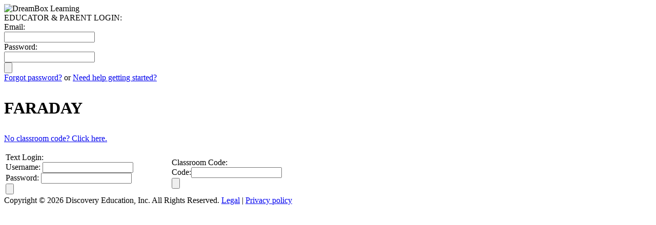

--- FILE ---
content_type: text/html; charset=utf-8
request_url: https://play.dreambox.com/login/d7qd/faraday?isipad=false
body_size: 7691
content:
<!DOCTYPE html PUBLIC "-//W3C//DTD XHTML 1.0 Transitional//EN" "http://www.w3.org/TR/xhtml1/DTD/xhtml1-transitional.dtd">

<html xmlns="http://www.w3.org/1999/xhtml">
<head>
    <meta http-equiv="Content-type" content="text/html; charset=utf-8"/>
    <meta name="format-detection" content="telephone=no"/>
    <meta name="robots" content="noindex">
    <meta name="title" content="Login | DreamBox Math & Reading Park">
    <meta name="description" content="Log in to the DreamBox Math & Reading Park online portal for exclusive access to engaging content designed for students. Sign in now!">
    <title>Login | DreamBox Math</title>
    <link rel="icon" href="/favicon.ico" type="image/x-icon"/>
    <link rel="stylesheet" href="/assets/application-1a9ba2621fb0c86114854e5f8a81394ed5619ac97e0e98fd07a312246e57ea1d.css" media="all" />
    <script type="text/javascript">
        var STUDENT_TOKEN_TTL_SECONDS = 60;
    </script>
    <script src="/assets/application-b4214673f5761a327dd24d35752ea1ec500a57ae9b7c622b9cd98d98f70e069c.js"></script>
    <meta name="csrf-param" content="authenticity_token" />
<meta name="csrf-token" content="2I_4EQqNjGpmcQw2WtqIWeWekP3WVMaKQPM-zBuAc5ea-p4DXiSFxAnIk2TkR3ItAlIzeunxpR74iz15YixkxQ" />
  </head>
  <!-- layouts/school_login -->
  <body id="school_login_layout" class="login-school_login_controller index_action ">
  <div class="divContentContainer">
      <div class="divContent">
        <div id="div_logo">
            <img alt="DreamBox Learning" class="logoSmallTop" src="/assets/blank-146402fe2d5c20a6f84b46966843eee4a7bbc0d01c3e15f1440af3c0a551bc4c.gif" width="154" height="115" />
        </div>
        <div class="clear-both"></div>
        <div id="div_content">
            <noscript>
  <div>
    <p class="error">DreamBox requires JavaScript in order to function properly.  Please enable JavaScript in your browser before logging in.</p>
  </div>

  <style>
    .require-script {
      opacity: .5;
      pointer-events: none;
    }
  </style>
</noscript>

<div id="customer_login" class="borderedContent require-script" role="none">
    <form action="/dashboard/login" accept-charset="UTF-8" method="post"><input type="hidden" name="authenticity_token" value="PpUDyMEPhxJNZRUnOCGtE_YaPryQFJ3xRtt2UbTFdxTYZvKN3vkJl46po3sAD10jjqlDbQh_RlvvZPl4DQt6Jg" autocomplete="off" />
        <div id="loginlegend" tabindex="-1" aria-hidden="false" role="text">EDUCATOR & PARENT LOGIN:</div>
        <div class="input_field" role="none">
            <div class="input_label" role="none">
                <label for="txtEmailAddress" tabindex="-1" aria-hidden="false" role="text">Email: </label>
            </div>
            <input type="email" name="email_address" id="txtEmailAddress" tabindex="0" aria-hidden="false" aria-disabled="false" aria-label="Enter your email here:" />        </div>
        <div class="input_field" role="none">
            <div class="input_label" role="none">
                <label for="txtPassword" tabindex="-1" aria-hidden="false" role="text"> Password: </label>
            </div>
            <input type="hidden" name="use_referrer" id="use_referrer" value="1" autocomplete="off" />
            <input type="password" name="password" id="txtPassword" tabindex="0" aria-hidden="false" aria-disabled="false" aria-label="Enter  your password here:" />
        </div>
        <div class="input_field" role="none">
            <div id="submit_button" role="none">
                <input type="submit" name="commit" value="" tabindex="0" aria-hidden="false" aria-disabled="false" aria-label="Login with email and password" data-disable-with="" />
            </div>
        </div>
        <div class="forgot_password" role="none">
          <a title="Forgot your password? | DreamBox Math" tabindex="0" aria-hidden="false" aria-disabled="false" href="/dashboard/home/forgot_password">Forgot password?</a> or
          <a title="Need help getting started?" target="_blank" tabindex="0" aria-hidden="false" aria-disabled="false" href="http://www.dreambox.com/overview-support">Need help getting started?</a>
        </div>
</form></div>


<div class="borderedContent content_spacer require-script" role="none">
    <h1 style="margin: 1em 0 1em 0;" tabindex="-1" aria-hidden="false" role="text">FARADAY</h1>

        <div class="switch-experience-link" role="none">
                <a href="/login/d7qd/faraday?aria-disabled=false&amp;aria-hidden=false&amp;tabindex=0&amp;vcl=1">No classroom code?  Click here.</a>
        </div>





        <p class="js_notice hidden"></p>


        <table width="650" class="login_form" role="none">
            <tbody role="none">
            <tr role="none">
                <td width="50%" class="right_border" role="none">
                    <div class="vertical_text_login" role="none">
                        <form id="formStudentTextPassword" action="/login/text_password_login/login" accept-charset="UTF-8" method="post"><input type="hidden" name="authenticity_token" value="cubWgZ8L6SXvwkiQrm8lsYUdGmELVWXoHc-Tc8A0BWhaep7Xzao6TLv_Z5mVDsLnNZtMASJn07z-b-hRt8zTOg" autocomplete="off" />
                            <span id="loginlegend" tabindex="-1" aria-hidden="false" role="text">Text Login:</span><br/>
                            <label tabindex="-1" aria-hidden="false" role="text">Username:</label> <input type="text" name="username" id="username" tabindex="0" aria-hidden="false" aria-disabled="false" aria-label="Enter your username here:" /><br/>
                            <label tabindex="-1" aria-hidden="false" role="text">Password:</label> <input type="password" name="password" id="password" tabindex="0" aria-hidden="false" aria-disabled="false" aria-label="Enter your password here:" /><br/>
                            <input type="hidden" name="school_id" id="school_id" value="17936" autocomplete="off" />
                            <input type="hidden" name="login_path_variant" id="login_path_variant" value="School URL" autocomplete="off" />
                            <input type="submit" name="commit" value="" tabindex="0" aria-hidden="false" aria-disabled="false" aria-label="Login with username and password" data-disable-with="" />
</form>                    </div>
                </td>
                <td width="50%" role="none">
                    <div class="vertical_text_login" role="none">
                        <form action="/login/school_login/classroom" accept-charset="UTF-8" method="post"><input type="hidden" name="authenticity_token" value="_zOgpd7BheVTAJsBIk7WBcVEgAfywu9ZCDTxWam0TcnmtY1KsQCdmclJTjzfF1q5Bz3Ioq9rsZewNEUKOnyvPA" autocomplete="off" />
                            <span id="loginlegend" tabindex="-1" aria-hidden="false" role="text">Classroom Code:</span><br/>
                            <label tabindex="-1" aria-hidden="false" role="text">Code:</label><input type="text" name="login_code" id="login_code" tabindex="0" aria-hidden="false" aria-disabled="false" aria-label="Enter your classroom code here:" /><br/>

                            <input type="hidden" name="district" id="district" value="d7qd" autocomplete="off" />
                            <input type="hidden" name="school" id="school" value="faraday" autocomplete="off" />
                            <input type="submit" name="commit" value="" tabindex="0" aria-hidden="false" aria-disabled="false" aria-label="Login with classroom code" data-disable-with="" /><br/>
</form>                    </div>
                </td>
            </tr>
            </tbody>
        </table>


</div>


        </div>
    </div>
</div>
<div class="divLoginFooterWrapper">
    <div id="divLoginFooter">
        Copyright &copy; 2026 Discovery Education, Inc. All Rights Reserved.

<a href="http://www.dreambox.com/legal" title="Legal" target="_blank">Legal</a> |
<a href="http://www.dreambox.com/privacy" title="Privacy policy" target="_blank">Privacy policy</a>

    </div>
</div>

</body>
</html>

